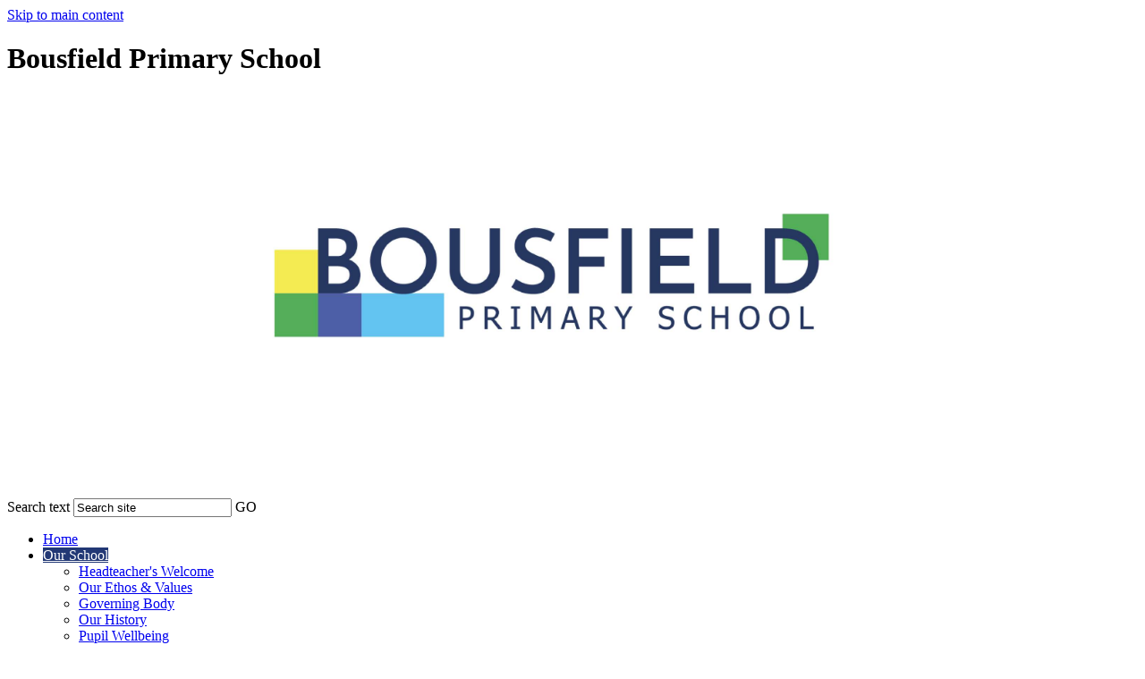

--- FILE ---
content_type: text/html
request_url: https://www.bousfieldprimaryschool.co.uk/Our-School/
body_size: 6988
content:
<!-- from CSV -->
<!DOCTYPE html>
<html lang="en">
<head>
	<!--pageID 4738-->
	
		<meta charset="UTF-8">
        
        <title>Bousfield Primary School - Our School</title>

        <meta name="description" content="Bousfield Primary School, South Bolton Gardens, London" />
        <meta name="keywords" content="Bousfield Primary School, South Bolton Gardens, London" />
        <meta name="author" content="Bousfield Primary School website"/>
        
                <meta name="robots" content="INDEX, FOLLOW"/>
        
        <meta name="rating" content="General"/>
        <meta name="revisit-after" content="2 days"/>
		<meta property="og:site_name" content="Bousfield Primary School" />
<meta property="og:title" content="Our School" />
<meta property="og:url" content="https://bousfieldps.greenhousecms.co.uk/Our-school/" />
<meta property="og:type" content="website" />
<meta property="og:description" content="We hope that you will find our website informative and helpful. Whether you are a prospective parent, somebody who might be interested in working at our school, or are already part of our school community, we hope that there is something here for you." />
<meta name="twitter:card" content="summary" />
<meta name="twitter:title" content="Our School" />
<meta name="twitter:description" content="We hope that you will find our website informative and helpful. Whether you are a prospective parent, somebody who might be interested in working at our school, or are already part of our school community, we hope that there is something here for you." />
<meta name="twitter:url" content="https://bousfieldps.greenhousecms.co.uk/Our-school/" />

        
        <link rel="shortcut icon" href="/favicon.ico" />
        <link rel="icon" href="/favicon.ico" />
	

<link href="/admin/public/c_boxes_buttons.css" rel="stylesheet" type="text/css" />
<link href="/inc/c.css" rel="stylesheet" type="text/css" media="screen" />

<!-- MOBILE / RESPONSIVE -->
<meta name="viewport" content="width=device-width, initial-scale=1, maximum-scale=2">

<!-- Import IE8 and IE7 Stylesheets -->
<!--[if lt IE 9]>
        <script src="http://html5shiv.googlecode.com/svn/trunk/html5.js"></script>
        <link href="/inc/c_IE8.css" rel="stylesheet" type="text/css" media="screen" />
    <![endif]-->
<!--[if lt IE 8]>
        <link href="/inc/c_IE7.css" rel="stylesheet" type="text/css" media="screen" />
    <![endif]-->

<!-- IE warnings -->
<!--[if IE]>
         <div id="ie-warning">
         <p>Sorry, this version of Internet Explorer <strong>may not support certain features</strong>.<br />
         <p>We recommend <a href="https://www.google.com/chrome/" target="_blank">Google Chrome</a>.</p>
         <a onclick="myFunction()">Thank you but no.</a >
         </div>
        
         <script>
         function myFunction() {
             var x = document.getElementById("ie-warning");
             if (x.style.display === "none") {
                 x.style.display = "block";
             } else {
             x.style.display = "none";
                 }
         }
         </script>
    <![endif]-->

<!-- Current position in navigation -->

<style type="text/css">
    .nav li a#nav1341 {
        background: #223875;
        color: white;
    }

    #SideHeadingPages li a#subID4738 {
        text-decoration: none; background: #2d4895; color: #fff;
    }

    #SideHeadingPages li a#childID4738 {
        text-decoration: none; background: #2d4895; color: #fff;
    }

    ul li.sidelist_li {
        display: none;
    }

    ul li.PPID4738 {
        display: block;
    }
/* Increase logo width - Kev - 27/05/2022*/
#logo {
    width: 850px;
}
img#logo {
    display: block;
    margin: 0 auto;
    width: 60%;
}
@media only screen and (max-width: 990px){
img#logo {
    height: auto;
    padding: 100px 0 0 0;
}
}


</style>

<!-- Import jQuery -->
<script type="text/javascript" src="https://ajax.googleapis.com/ajax/libs/jquery/1.8.3/jquery.min.js"></script>
<!--<script src="https://code.jquery.com/jquery-3.5.1.min.js" integrity="sha256-9/aliU8dGd2tb6OSsuzixeV4y/faTqgFtohetphbbj0=" crossorigin="anonymous"></script>-->

<!-- If using using Google Webfonts, link to the external CSS file here -->







</head>

<body class="body_4738">



<!-- Wrapper -->

<a href="#mainholder" class="skip-link">Skip to main content</a>

<div id="wrapper">

    

    <header>
        <div class="wrapper">

            <h1 class="hidden" title="Go to home page">Bousfield Primary School</h1>

            <h1><a href="/index.asp"><img id="logo" src="/i/design/bousfield-logo.jpg" /></a>
            </h1>

            <form method="post" action="/inc/Search/" id="FS">
                <label for="search-field" class="hidden">Search text</label> <input name="S" type="text"
                    id="search-field" onfocus="resetsearch()" value="Search site"> <label
                    for="search-submit" class="hidden">GO</label> <input type="image" id="search-submit"
                    src="/i/design/bg_button_search.png" alt="Search this website" role="button" width="18" height="18">
            </form>

        </div>
    </header>

    <!-- NavHolder -->
    <nav id="navholder">
        <div class="wrapper">
            <ul id="dmenu" class="nav">
<li><a href="/" id="nav1340">Home</a>
</li><li><a href="#" id="nav1341">Our School</a>
<ul><li><a href="/Head-s-Letter">Headteacher's Welcome</a></li><li><a href="/Our-Mission-Values">Our Ethos & Values</a></li><li><a href="/Governors">Governing Body</a></li><li><a href="/History">Our History</a></li><li><a href="/Pupil-Wellbeing">Pupil Wellbeing</a></li></ul></li><li><a href="#" id="nav1345">Key Information</a>
<ul><li><a href="/Admissions-26032022082545">Admissions</a></li><li><a href="/Attendance">Attendance</a></li><li><a href="/Data-Statistics-Overview">Data &amp; Statistics Overview</a><ul><li><a href="/Financial-Information">Financial &amp; Union Information</a></li><li><a href="/Privacy-Data-Protection">Privacy &amp; Data Protection</a></li><li><a href="/Pupil-Premium">Pupil Premium</a></li><li><a href="/PE-Sports-Premium">Sports Premium</a></li></ul></li><li><a href="/OFSTED">Ofsted inspection</a></li><li><a href="/Performance-Data">Performance Data</a></li><li><a href="/Policies">Policies</a></li><li><a href="/Special-Education-Needs-Disabilities-SEND">Special Education Needs &amp; Disabilities (SEND)</a></li></ul></li><li><a href="#" id="nav1342">Parents & Carers</a>
<ul><li><a href="/Clubs">Clubs</a></li><li><a href="https://www.friendsofbousfield.co.uk/" target="_blank">Friends of Bousfield (FoB)</a></li><li><a href="/Fundraising">Fundraising</a></li><li><a href="/News/Newsletters">Newsletters</a></li><li><a href="/Online-Safety">Online Safety</a></li><li><a href="/Parent-Code-of-Conduct">Parent Handbook</a></li><li><a href="/Parent-Feedback">Parent Voice</a></li><li><a href="/Parent-Workshops-11122023141652">Parent Workshops</a></li><li><a href="/Lunchtime">School Meals</a></li><li><a href="/Prepariing-for-Secondary-School">Secondary School Transfer</a></li><li><a href="/Term-Dates">Term Dates &amp; Opening Times</a></li><li><a href="/Uniform">Uniform</a></li></ul></li><li><a href="#" id="nav1344">Learning</a>
<ul><li><a href="/Curriculum-10042022232016">Curriculum</a><ul><li><a href="/Art">Art &amp; Design</a></li><li><a href="/Computing-20082025205710">Computing</a></li><li><a href="/Design-Technology">Design Technology</a></li><li><a href="/English">English</a></li><li><a href="/Geography-20082025205452">Geography</a></li><li><a href="/History-20082025205417">History</a></li><li><a href="/Maths">Maths</a></li><li><a href="/Music">Music</a></li><li><a href="/Physical-Education">Physical Education</a></li><li><a href="/PSHE">PSHE</a></li><li><a href="/Religious-Education">Religious Education</a></li><li><a href="/Science-20082025204807">Science</a></li><li><a href="/Spanish-20082025224333">Spanish</a></li></ul></li><li><a href="/Learning/Year-Groups">Year Groups</a><ul><li><a href="/Nursery">Nursery</a></li><li><a href="/Reception">Reception</a></li><li><a href="/Year-1">Year 1</a></li><li><a href="/Learning/Year-2">Year 2</a></li><li><a href="/Year-3">Year 3</a></li><li><a href="/Year-4">Year 4</a></li><li><a href="/Learning/Year-5">Year 5</a></li><li><a href="/Year-6">Year 6</a></li></ul></li><li><a href="/Learning/How-we-Learn">How we Learn</a></li><li><a href="/Assemblies-Events-Traditions">Assemblies, Events &amp; Traditions</a></li><li><a href="/OPAL">OPAL</a></li><li><a href="/Learning/Homework">Homework</a></li><li><a href="/Helpful-websites-and-resources">Helpful websites</a></li><li><a href="/Learning/Learning-in-Nature">Learning in Nature</a></li></ul></li><li><a href="/Contact-Us" id="nav1346">Contact Us</a>
<ul><li><a href="/Teacher-Training">Train with us</a></li><li><a href="/Vacancies-19032022173022">Vacancies</a></li></ul></li></ul>
        </div>
    </nav>
    <!-- NavHolder -->

    <div id="slider"></div><!-- Slider -->







	<!-- Main Holder -->

	<div id="mainholder">
		<div class="wrapper-inside">
	<div class="ColumnRight">
<nav id="SideHeadingPages" class="SideHeading"><h2>Our School</h2>
<ul class="SideList"><li><a href="/Head-s-Letter" id="subID4192">Headteacher's Welcome</a></li><li><a href="/Our-Mission-Values" id="subID4193">Our Ethos & Values</a></li><li><a href="/Governors" id="subID4194">Governing Body</a></li><li><a href="/History" id="subID5512">Our History</a></li><li><a href="/Pupil-Wellbeing" id="subID32400">Pupil Wellbeing</a></li>
</ul></nav>
</div>
<div class="Content2Column">
<h1 class="HTXT">Our school</h1>
<header>
<h5 class="documentDescription description" style="text-align: right;">&nbsp;</h5>
</header>
<div id="content-core">
<div class="" id="parent-fieldname-text"></div>
</div>
</div>

        </div><!--wrapper-inside-->
	</div>
</div>

<!-- Footer -->
<footer>

	<!-- put database code like diary and news items in here -->
	

	<div class="wrapper">

		<p>&copy; 2026 &middot; Bousfield Primary School &middot;

			<a href="/legal/">Legal Information</a><br>

			South Bolton Gardens, London, SW5 0DJ<br>

			T: 020 7373 6544 &middot;

			<a href="mailto:info@bousfield.rbkc.sch.uk">info@bousfield.rbkc.sch.uk</a><br>
		</p>

		<p id="credit">School Website Powered<br> by <a href="https://www.greenhouseschoolwebsites.co.uk/index.asp"
				target="_blank" rel="nofollow">Greenhouse School Websites</a></p>

	</div>
</footer>

<section id="awards">
	<div class="CMSawards">
    <ul>
        <li>&nbsp;</li>
    </ul>
</div>

</section>

<!-- Translate -->
<script type="text/javascript" src="//translate.google.com/translate_a/element.js?cb=googleTranslateElementInit"></script>
<script type="text/javascript">
    function googleTranslateElementInit() {
      new google.translate.TranslateElement({pageLanguage: 'en'}, 'google_translate_element');
    }
</script>

<script type="text/javascript" src="/inc/js/scripts.min.js"></script>
<script type="text/javascript">

	// Mobile Navigation
	$(document).ready(function () {
	$('nav#navholder .wrapper').meanmenu({
	  meanMenuContainer: '#wrapper', // Choose where meanmenu will be placed within the HTML
	  meanScreenWidth: "990", // set the screen width you want meanmenu to kick in at
	  meanRevealPosition: "center", // left right or center positions
	  meanRevealPositionDistance: "", // Tweak the position of the menu from the left / right
	  meanShowChildren: true, // true to show children in the menu, false to hide them
	  meanExpandableChildren: true, // true to allow expand/collapse children
	  meanRemoveAttrs: true, // true to remove classes and IDs, false to keep them
	  meanDisplay: "block", // override display method for table cell based layouts e.g. table-cell
	  removeElements: "" // set to hide page elements
	});
	});

 // Backstretch
    $("#slider").backstretch([
           	  	"/i/photos/Gallery/Home/A_Ola_resize.jpg" , 
  	  	"/i/photos/Gallery/Home/nursery_resize_3.jpg" , 
  	  	"/i/photos/Gallery/Home/playground_resize.jpg" , 
  	  	"/i/photos/Gallery/Home/writing_2_resize.jpg" , 
  	  	"/i/photos/Gallery/Home/writing_resize.jpg" , 

	], {
	  duration: 4000
	  , fade: 550
		}
	);
  	<!-- banimgs = 6 banimgsize = 450000 -->
	
	
	// Reset site search form on focus
	function resetsearch () { $("#search-field").val(""); }

	$(document).ready(function() {

  // Finding an li inside the div
    var awb = $('.CMSawards li img').length;

    // If nothing added via CMS
    if (awb == 0) {
      $('.CMSawards').attr('class','hidden');
      $('#awards').hide();
    }


	// Add parent class to 2nd level links with children
	$("#dmenu li li a").each(function() {
	  if ($(this).next().length > 0) {
	  	$(this).addClass("parent");
	  };
	});

	// Add doubleTapToGo to navigation links
	$("#dmenu li:has(ul)").doubleTapToGo(); /* touch device menus */

  	});

  	//RESPONSIVE CODE
  function checkWidth() {
	var windowSize = $(window).width();
	if (windowSize < 990) {
	  // If mobile: Insert sidebar after Content2Column
	  $(".ColumnLeft").insertAfter(".Content2Column");
	  $(".ColumnRight").insertAfter(".Content2Column");
	}
	else {
	  // Otherwise reposition sidebar before Content2Column
	  $(".ColumnLeft").insertBefore(".Content2Column");
	  $(".ColumnRight").insertBefore(".Content2Column");
	}
  }
  checkWidth();
  $(window).bind('resize orientationchange', function() {
    checkWidth();
  });

	//prevent # link from having action
	$('a[href="#"]:not(.auto-list-modal)').click(function(e) {
		e.preventDefault();
	});

</script>

<!-- reload on orientation or size change -->
<script type="text/javascript">
    window.onorientationchange = function() { 
        var orientation = window.orientation; 
            switch(orientation) { 
                case 0:
                case 90:
                // case -90: window.location.reload(); 
                break; } 
    };
</script>
<!--end expanding code-->





<script type="text/javascript" charset="UTF-8"
	src="/admin/public/cookies.js" async></script>
<!-- hide sidebars if empty -->
<script type="text/javascript">
	var cleft = $.trim($('.ColumnLeft').text()).length;
	var cright = $.trim($('.ColumnRight').text()).length;
	// If sidebars are empty, change Content2Column to Content1Column
	if (cleft < 4 && cright < 4) {
		$('.Content2Column').attr('class', 'Content1Column');
		$('.ColumnLeft, .ColumnRight').hide();
	}
	if (cleft > 4 && cright < 4) {
		$('.Content3Column').attr('class', 'Content2Column');
		$('.ColumnRight').hide();
	}
	if (cleft < 4 && cright > 4) {
		$('.Content3Column').attr('class', 'Content2Column');
		$('.ColumnLeft').hide();
	}
</script>
<!--end sidebar hide -->

<script type="text/javascript">	
	//// add tableborder class on small displays
	if ($(window).width() < 960) {
		$('table').each(function() {
			if ($(this).prop('scrollWidth') > $(this).width() ) {
				$(this).wrap("<div class='js-scrollable'></div>");
				if (!$(this).attr('class') || !$(this).attr('class').length) $(this).addClass('tableborder')
				new ScrollHint('.js-scrollable');
				}						
			})
	}
	
	if ($(window).width() < 500) {
		var MobileImage = $('#mainholder img');
			MobileImage.each(function () {
				var that = $(this);
				if (that.width() > 200) {
					that.addClass('imagefullwidth');
				}
			})
	}
	
	$( window ).resize(function() {
			$('table').each(function() {
					if (!$(this).attr('class') || !$(this).attr('class').length) $(this).addClass('tableborder')
				})
	});
	//$('table').click(function () {
		//$(".scroll-hint-icon'").hide();
		//});

	// block search from submitting if empty		
	document.getElementById("FS").onsubmit = function () {
		if (!document.getElementById("search-field").value) {
			 document.getElementById("search-field").placeholder='Enter search text';
			return false;
		}
	else {
		document.getElementById("search-submit").disabled = true;
				return true;
		}
	}

// add alt tags to .backstretch images
document.addEventListener('DOMContentLoaded', function () {
function addAltTags() {
const altImages = document.querySelectorAll('.backstretch img');
altImages.forEach(function (img) {if (!img.hasAttribute('alt') || img.getAttribute('alt').trim() === '') {img.setAttribute('alt', 'A photo from Bousfield Primary School');}});}
addAltTags();
const altObserver = new MutationObserver(addAltTags);
altObserver.observe(document.querySelector('.backstretch'), {childList: true,subtree: true});
});
</script> 


<!-- inline modal code -->
	<link rel="stylesheet" href="/admin/inc/FrontEndFiles/modal/gswMultiModal.css">
	<script src="/admin/inc/FrontEndFiles/modal/gswMultiModal.js"></script>
<!-- end modal code -->


<!-- Stats -->

<!-- Global site tag (gtag.js) - Google Analytics -->
<script async src="https://www.googletagmanager.com/gtag/js?id=G-EV49ENLLZJ"></script>
<script>
  window.dataLayer = window.dataLayer || [];
  function gtag(){dataLayer.push(arguments);}
  gtag('js', new Date());

  gtag('config', 'G-EV49ENLLZJ');
</script>


</body>
</html>
